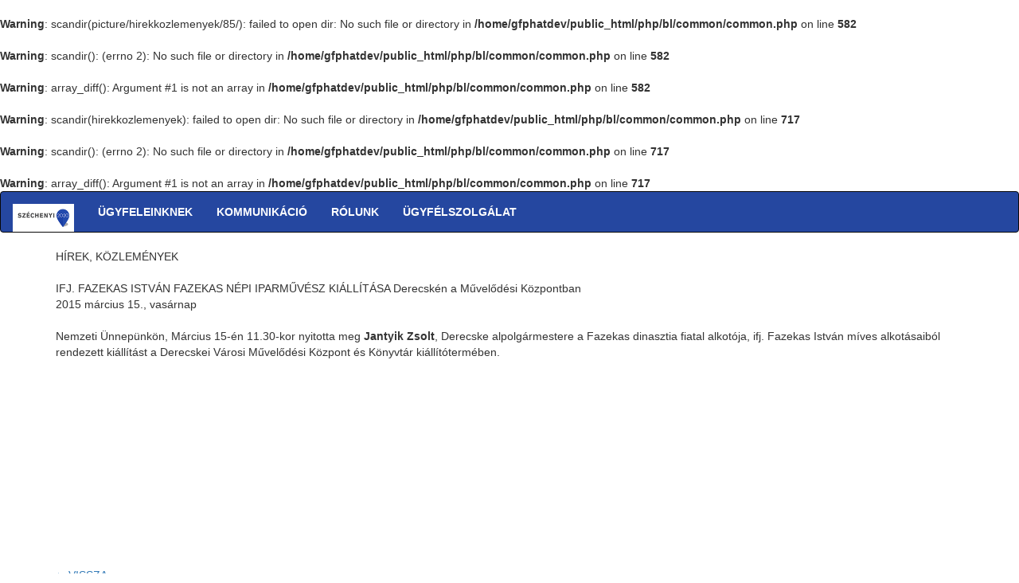

--- FILE ---
content_type: text/html; charset=utf-8
request_url: https://gfphatdev.gov.hu/index.php?menu_id=hirekkozlemenyek&sub_id=85&year=2015
body_size: 11722
content:
<br />
<b>Warning</b>:  scandir(picture/hirekkozlemenyek/85/): failed to open dir: No such file or directory in <b>/home/gfphatdev/public_html/php/bl/common/common.php</b> on line <b>582</b><br />
<br />
<b>Warning</b>:  scandir(): (errno 2): No such file or directory in <b>/home/gfphatdev/public_html/php/bl/common/common.php</b> on line <b>582</b><br />
<br />
<b>Warning</b>:  array_diff(): Argument #1 is not an array in <b>/home/gfphatdev/public_html/php/bl/common/common.php</b> on line <b>582</b><br />
<br />
<b>Warning</b>:  scandir(hirekkozlemenyek): failed to open dir: No such file or directory in <b>/home/gfphatdev/public_html/php/bl/common/common.php</b> on line <b>717</b><br />
<br />
<b>Warning</b>:  scandir(): (errno 2): No such file or directory in <b>/home/gfphatdev/public_html/php/bl/common/common.php</b> on line <b>717</b><br />
<br />
<b>Warning</b>:  array_diff(): Argument #1 is not an array in <b>/home/gfphatdev/public_html/php/bl/common/common.php</b> on line <b>717</b><br />
<!DOCTYPE HTML>
<html lang = "hu">
  <head>
    <meta charset="UTF-8">
    <title>Gazdaságfejlesztési Programok Végrehajtásáért Felelős Helyettes Államtitkárság</title>
	<meta name="title" content="Gazdaságfejlesztési Programok Végrehajtásáért Felelős Helyettes Államtitkárság">
	<meta name = "Description" content = "Gazdaságfejlesztési Programok Végrehajtásáért Felelős Helyettes ÁllamtitkárságGazdaságfejlesztési Programok Végrehajtásáért Felelős Helyettes Államtitkárság - HÍREK, KÖZLEMÉNYEK">
    <meta name="keywords" content="Gazdaságfejlesztés, Pénzügyminisztérium, PM, Pályázatok ">
	<meta name="twitter:title" content="Gazdaságfejlesztési Programok Végrehajtásáért Felelős Helyettes Államtitkárság">
	<meta name="twitter:description" content="Gazdaságfejlesztési Programok Végrehajtásáért Felelős Helyettes ÁllamtitkárságGazdaságfejlesztési Programok Végrehajtásáért Felelős Helyettes Államtitkárság - HÍREK, KÖZLEMÉNYEK">
    <meta name="twitter:image" content="picture/design/favicon.jpg">
    <meta property="og:title" content="">
    <meta property="og:type" content="pályázatok">
    <meta property="og:url" content="/index.php">
    <meta property="og:description" content="Gazdaságfejlesztési Programok Végrehajtásáért Felelős Helyettes ÁllamtitkárságGazdaságfejlesztési Programok Végrehajtásáért Felelős Helyettes Államtitkárság - HÍREK, KÖZLEMÉNYEK">
    <meta property="og:image" content="picture/design/favicon.jpg" />
    <meta property="og:image:type" content="image/jpg">
	
	<link rel="apple-touch-icon" sizes="57x57" href="pictures/design/favicon/apple-icon-57x57.png">
<link rel="apple-touch-icon" sizes="60x60" href="pictures/design/favicon/apple-icon-60x60.png">
<link rel="apple-touch-icon" sizes="72x72" href="pictures/design/favicon/apple-icon-72x72.png">
<link rel="apple-touch-icon" sizes="76x76" href="pictures/design/favicon/apple-icon-76x76.png">
<link rel="apple-touch-icon" sizes="114x114" href="pictures/design/favicon/apple-icon-114x114.png">
<link rel="apple-touch-icon" sizes="120x120" href="pictures/design/favicon/apple-icon-120x120.png">
<link rel="apple-touch-icon" sizes="144x144" href="pictures/design/favicon/apple-icon-144x144.png">
<link rel="apple-touch-icon" sizes="152x152" href="pictures/design/favicon/apple-icon-152x152.png">
<link rel="apple-touch-icon" sizes="180x180" href="pictures/design/favicon/apple-icon-180x180.png">
<link rel="icon" type="image/png" sizes="192x192"  href="pictures/design/favicon/android-icon-192x192.png">
<link rel="icon" type="image/png" sizes="32x32" href="pictures/design/favicon/favicon-32x32.png">
<link rel="icon" type="image/png" sizes="96x96" href="pictures/design/favicon/favicon-96x96.png">
<link rel="icon" type="image/png" sizes="16x16" href="pictures/design/favicon/favicon-16x16.png">
<link rel="manifest" href="/manifest.json">
<meta name="msapplication-TileColor" content="#ffffff">
<meta name="msapplication-TileImage" content="/ms-icon-144x144.png">
<meta name="theme-color" content="#ffffff">
    
	<meta name="viewport" content="width=device-width, initial-scale=1">
    
    <!--
	<link rel="stylesheet" href="http://maxcdn.bootstrapcdn.com/bootstrap/3.3.4/css/bootstrap.min.css">
	-->
	<!--<link rel="stylesheet" href="css/bootstrap.min.css">-->
	<link rel="stylesheet" href="https://maxcdn.bootstrapcdn.com/bootstrap/3.4.1/css/bootstrap.min.css">
	
	<link rel="stylesheet" href="css/bootstrap_modifier_public.css">
	<link rel="stylesheet" href="css/main.css">
    <!--
	<link rel="stylesheet" type="text/css" media="screen" href="http://tarruda.github.com/bootstrap-datetimepicker/assets/css/bootstrap-datetimepicker.min.css">
    -->
	
	<!--
	<link href = "css/style.css" rel = "stylesheet" type = "text/css">
	-->

    <!-- 	
	<script src="https://ajax.googleapis.com/ajax/libs/jquery/1.11.3/jquery.min.js"></script> 
    <script src="http://maxcdn.bootstrapcdn.com/bootstrap/3.3.4/js/bootstrap.min.js"></script>
    
	<script  type="text/javascript" src="http://tarruda.github.com/bootstrap-datetimepicker/assets/js/bootstrap-datetimepicker.min.js"></script>
    <script  type="text/javascript" src="http://tarruda.github.com/bootstrap-datetimepicker/assets/js/bootstrap-datetimepicker.pt-BR.js"></script>

    <link href="http://netdna.bootstrapcdn.com/twitter-bootstrap/2.2.2/css/bootstrap-combined.min.css" rel="stylesheet">
    <link href="http://tarruda.github.com/bootstrap-datetimepicker/assets/css/bootstrap-datetimepicker.min.css" rel="stylesheet" type="text/css" media="screen">

    -->

    <!-- 
	<script type="text/javascript"
     src="http://cdnjs.cloudflare.com/ajax/libs/jquery/1.8.3/jquery.min.js">
    </script>
    
    <script type="text/javascript"
     src="http://netdna.bootstrapcdn.com/twitter-bootstrap/2.2.2/js/bootstrap.min.js">
    </script>
    -->
    
    
    
    <!-- 
    <script src = "js/jquery-1.8.3.min.js"></script>
    <script src = "js/bootstrap.min.js"></script>
    -->
    <script src="https://ajax.googleapis.com/ajax/libs/jquery/3.5.1/jquery.min.js"></script>
    <script src="https://maxcdn.bootstrapcdn.com/bootstrap/3.4.1/js/bootstrap.min.js"></script>
    
    
    
    
    <!--
	<script src = "js/timer/jquery.timer.js"></script>
		
	<script type = "text/javascript" src = "js/common.js"></script>
	<script type="text/javascript" src="js/ajax.js"></script>
	
	<link rel="stylesheet" type="text/css" href="js/jquery.datetimepicker.css"/ >
    <script src="js/jquery.datetimepicker.js"></script>
	-->
	
   <style>
  .carousel-inner > .item > img,
  .carousel-inner > .item > a > img {
    width: 70%;
    margin: auto;
  }
  </style>
	
  </head>

  <body>
 
    <nav class="navbar navbar-inverse">
              <div class="container-fluid">
                <div class="navbar-header">
                  <button type="button" class="navbar-toggle" data-toggle="collapse" data-target="#myNavbar">
                    <span class="icon-bar"></span>
                    <span class="icon-bar"></span>
                    <span class="icon-bar"></span>
                  </button>
                  <a class="navbar-brand" href="/index.php"><img src="picture/design/szechenyi2020.png" title="HÍREK, KÖZLEMÉNYEK"/></a>
                </div>
                <div class="collapse navbar-collapse" id="myNavbar">
                  <ul class="nav navbar-nav"><li class="dropdown">
	                          <a class="dropdown-toggle" data-toggle="hover" href="#">ÜGYFELEINKNEK</a>
                                <ul class="dropdown-menu"><li><a href="/index.php?menu_id=hirekkozlemenyek">HÍREK, KÖZLEMÉNYEK</a></li><li><a href="/index.php?menu_id=palyazatitudnivalok">PÁLYÁZATI TUDNIVALÓK</a></li><li><a href="/index.php?menu_id=palyazatifelhivasok">PÁLYÁZATI FELHÍVÁSOK</a></li><li><a href="/index.php?menu_id=palyazatieredmenyek">PÁLYÁZATI EREDMÉNYEK</a></li><li><a href="/index.php?menu_id=nyilvanossagestajekoztatas">NYILVÁNOSSÁG ÉS TÁJÉKOZTATÁS</a></li><li><a href="/index.php?menu_id=sajtokozlemenyekkeszitese">SAJTÓKÖZLEMÉNYEK KÉSZÍTÉSE</a></li><li><a href="/index.php?menu_id=jogszabalyok">JOGSZABÁLYOK</a></li><li><a href="/index.php?menu_id=palyazatieugyintezes">PÁLYÁZATI E-ÜGYINTEZÉS</a></li><li><a href="/index.php?menu_id=kapcsolattartovaltozasbejelentes">KAPCSOLATTARTÓ VÁLTOZÁS BEJELENTÉS</a></li><li><a href="/index.php?menu_id=jelszavakkalkapcsolatosugyintezes">JELSZAVAKKAL KAPCSOLATOS ÜGYINTÉZÉS</a></li><li><a href="/index.php?menu_id=gazdagsagfejlesztesgopbolginopbakiadvany">GAZDA(G)SÁGFEJLESZTÉS GOP-BÓL GINOP-BA KIADVÁNY</a></li></ul>
        </li><li class="dropdown">
	                          <a class="dropdown-toggle" data-toggle="hover" href="#">KOMMUNIKÁCIÓ</a>
                                <ul class="dropdown-menu"><li><a href="/index.php?menu_id=rendezvenyek">RENDEZVÉNYEK</a></li><li><a href="/index.php?menu_id=kommunikaciosanyagok">KOMMUNIKÁCIÓS ANYAGOK</a></li><li><a href="/index.php?menu_id=egyebtevekenysegeink">EGYÉB TEVÉKENYSÉGEK</a></li></ul>
        </li><li class="dropdown">
	                          <a class="dropdown-toggle" data-toggle="hover" href="#">RÓLUNK</a>
                                <ul class="dropdown-menu"><li><a href="/index.php?menu_id=gyik">GY.I.K.</a></li><li><a href="/index.php?menu_id=karrier">KARRIER</a></li><li><a href="/index.php?menu_id=hasznoslinkek">HASZNOS LINKEK</a></li><li><a href="/index.php?menu_id=jogikozlemeny">JOGI KÖZLEMÉNY</a></li><li><a href="/index.php?menu_id=adatvedelminyilatkozat">ADATVÉDELMI NYILATKOZAT</a></li><li><a href="/index.php?menu_id=technikaiajanlas">TECHNIKAI AJÁNLÁS</a></li></ul>
        </li><li class="dropdown">
	                          <a class="dropdown-toggle" data-toggle="hover" href="#">ÜGYFÉLSZOLGÁLAT</a>
                                <ul class="dropdown-menu"><li><a href="/index.php?menu_id=azugyfelszolgalatbemutatasa">AZ ÜGYFÉLSZOLGÁLAT BEMUTATÁSA</a></li><li><a href="/index.php?menu_id=ugyfelszolgalatijoginyilatkozat">ÜGYFÉLSZOLGÁLATI JOGI NYILATKOZAT</a></li></ul>
         </div>
        </div>
      </nav>
    <div class="container">
	  HÍREK, KÖZLEMÉNYEK<br/><br/><div class = "div_tab">
                  <div>IFJ. FAZEKAS ISTVÁN FAZEKAS NÉPI IPARMŰVÉSZ KIÁLLÍTÁSA Derecskén a Művelődési Központban</div>
                  <div>2015 március 15., vasárnap<br /></div><br />Nemzeti &Uuml;nnep&uuml;nk&ouml;n, M&aacute;rcius 15-&eacute;n 11.30-kor nyitotta meg <strong>Jantyik Zsolt</strong>, Derecske alpolg&aacute;rmestere a Fazekas dinasztia fiatal alkot&oacute;ja, ifj. Fazekas Istv&aacute;n m&iacute;ves alkot&aacute;saib&oacute;l rendezett ki&aacute;ll&iacute;t&aacute;st a Derecskei V&aacute;rosi Művelőd&eacute;si K&ouml;zpont &eacute;s K&ouml;nyvt&aacute;r ki&aacute;ll&iacute;t&oacute;term&eacute;ben.<br />
<br />
<br />
<br />
&nbsp;<br /><div style="padding-top: 50px;"></div><br /><div style="padding-top: 50px;"></div><br /><br /><br /><a href = "/index.php?menu_id=hirekkozlemenyek&year=2015&vissza" class="artisan">⇦ VISSZA</a>	</div>

  </body>
  <script>
    $('.dropdown').hover(
        function() {
            $(this).find('.dropdown-menu').stop(true, true).delay(100).fadeIn();
        },
        function() {
            $(this).find('.dropdown-menu').stop(true, true).delay(100).fadeOut();
        }
    );

    $('.dropdown-menu').hover(
        function() {
            $(this).stop(true, true);
        },
        function() {
            $(this).stop(true, true).delay(100).fadeOut();
        }
    );
</script>
</html>

--- FILE ---
content_type: text/css
request_url: https://gfphatdev.gov.hu/css/bootstrap_modifier_public.css
body_size: 329
content:
.navbar-inverse {
  background-color:#2547a0;
  background-image: none;
  background-repeat: no-repeat;
 }
 
 /* link */
.navbar-inverse .navbar-nav > li > a {
  color: white;
  font-weight: bold;
}

.navbar-inverse .navbar-nav > li > a:hover,
.navbar-default .navbar-nav > li > a:focus {
  color: yellow;
  font-weight: bold;
}

--- FILE ---
content_type: text/css
request_url: https://gfphatdev.gov.hu/css/main.css
body_size: 62
content:
.div_img_left {
    margin-right: 15px;
    float: left;
}